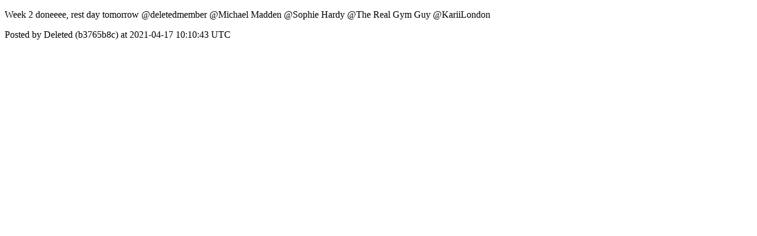

--- FILE ---
content_type: text/html; charset=utf-8
request_url: https://community.bodybyciara.com/posts/2612
body_size: 934
content:
<!DOCTYPE html>
<html lang="en">
  <head>
    <meta charset="utf-8">
    <meta http-equiv="X-UA-Compatible" content="IE=edge">
    <!--https://developer.chrome.com/blog/viewport-resize-behavior/-->
    <meta name="viewport" content="width=device-width,initial-scale=1,viewport-fit=cover,interactive-widget=resizes-content">
    <meta name="apple-mobile-web-app-capable" content="yes">
    <meta name="mobile-web-app-capable" content="yes">
    <meta name="apple-mobile-web-app-title" content="Body by Ciara">

    <link rel="preload" href="/api/v1/configuration" as="fetch" crossorigin="anonymous" nonce="O6EGVSBaYipLmF0m5fK99g==">


    <link rel="apple-touch-icon" sizes="57x57" href="https://res.cloudinary.com/disciple/image/upload/s--6jKggnH_--/c_fit,cs_srgb,h_57,w_57/idydhjjprl1rcpyj4pgg.png"><link rel="icon" sizes="57x57" href="https://res.cloudinary.com/disciple/image/upload/s--6jKggnH_--/c_fit,cs_srgb,h_57,w_57/idydhjjprl1rcpyj4pgg.png"><link rel="apple-touch-icon" sizes="76x76" href="https://res.cloudinary.com/disciple/image/upload/s--I9xborwI--/c_fit,cs_srgb,h_76,w_76/idydhjjprl1rcpyj4pgg.png"><link rel="icon" sizes="76x76" href="https://res.cloudinary.com/disciple/image/upload/s--I9xborwI--/c_fit,cs_srgb,h_76,w_76/idydhjjprl1rcpyj4pgg.png"><link rel="apple-touch-icon" sizes="120x120" href="https://res.cloudinary.com/disciple/image/upload/s--_byGgzUe--/c_fit,cs_srgb,h_120,w_120/idydhjjprl1rcpyj4pgg.png"><link rel="icon" sizes="120x120" href="https://res.cloudinary.com/disciple/image/upload/s--_byGgzUe--/c_fit,cs_srgb,h_120,w_120/idydhjjprl1rcpyj4pgg.png"><link rel="apple-touch-icon" sizes="152x152" href="https://res.cloudinary.com/disciple/image/upload/s--1q601aMe--/c_fit,cs_srgb,h_152,w_152/idydhjjprl1rcpyj4pgg.png"><link rel="icon" sizes="152x152" href="https://res.cloudinary.com/disciple/image/upload/s--1q601aMe--/c_fit,cs_srgb,h_152,w_152/idydhjjprl1rcpyj4pgg.png"><link rel="apple-touch-icon" sizes="167x167" href="https://res.cloudinary.com/disciple/image/upload/s--7rwqcnkV--/c_fit,cs_srgb,h_167,w_167/idydhjjprl1rcpyj4pgg.png"><link rel="icon" sizes="167x167" href="https://res.cloudinary.com/disciple/image/upload/s--7rwqcnkV--/c_fit,cs_srgb,h_167,w_167/idydhjjprl1rcpyj4pgg.png"><link rel="apple-touch-icon" sizes="180x180" href="https://res.cloudinary.com/disciple/image/upload/s--PTE_PozG--/c_fit,cs_srgb,h_180,w_180/idydhjjprl1rcpyj4pgg.png"><link rel="icon" sizes="180x180" href="https://res.cloudinary.com/disciple/image/upload/s--PTE_PozG--/c_fit,cs_srgb,h_180,w_180/idydhjjprl1rcpyj4pgg.png">
    <link rel="manifest" href="/manifest.json">
      <meta property="og:title" content="Week 2 doneeee, rest day tomorrow 

@deletedmember 
@Mich..." /><meta property="og:type" content="article" /><meta property="og:url" content="https://community.bodybyciara.com/posts/2612" /><meta property="og:description" content="el Madden 
@Sophie Hardy 
@The Real Gym Guy 
@KariiLondon | Shared from the official Body by Ciara app." /><meta property="fb:app_id" content="1212918592768563" /><meta property="og:image" content="https://disciple-production.s3.amazonaws.com/dm-bodybyciara-production/processing/image/99529077-a732-4128-8b1c-41a8df2a6094.jpeg" /><meta property="og:image:width" content="270" /><meta property="og:image:height" content="480" /><meta property="og:locale" content="en_US" /><meta property="og:locale:alternate" content="en_GB" /><meta property="article:published_time" content="2021-04-17 10:10:43 UTC" /><meta property="article:author" content="Deleted (b3765b8c)" /><meta name="twitter:card" content="summary_large_image" /><meta name="twitter:site" content="@disciplemedia" /><meta name="twitter:title" content="Week 2 doneeee, rest day tomorrow 

@deletedmember 
@Mich..." /><meta name="twitter:description" content="el Madden 
@Sophie Hardy 
@The Real Gym Guy 
@KariiLondon | Shared from the official Body by Ciara app." /><meta name="twitter:image" content="https://disciple-production.s3.amazonaws.com/dm-bodybyciara-production/processing/image/99529077-a732-4128-8b1c-41a8df2a6094.jpeg" /><meta name="twitter:image:alt" content="Image from the Body by Ciara app" /><meta name="twitter:url" content="https://community.bodybyciara.com/posts/2612" /><meta property="al:ios:app_name" content="Body by Ciara" /><meta property="al:android:app_name" content="Body by Ciara" /><meta property="al:android:package" content="uk.co.disciplemedia.bodybyciara" /><meta property="al:ios:app_store_id" content="1539892911" />
      <link rel="canonical" href="https://community.bodybyciara.com/posts/2612">
    <meta property="og:site_name" content="The Body by Ciara App">
      <title>“Week 2 doneeee, rest day tomor” : Deleted (b3765b8c) on Body by Ciara</title>
      <meta name="description" content="Deleted (b3765b8c) on Body by Ciara">

  </head>
  <body>
      <p>Week 2 doneeee, rest day tomorrow 

@deletedmember 
@Michael Madden 
@Sophie Hardy 
@The Real Gym Guy 
@KariiLondon</p>
      <p> Posted by Deleted (b3765b8c) at 2021-04-17 10:10:43 UTC</p>
  </body>
</html>
